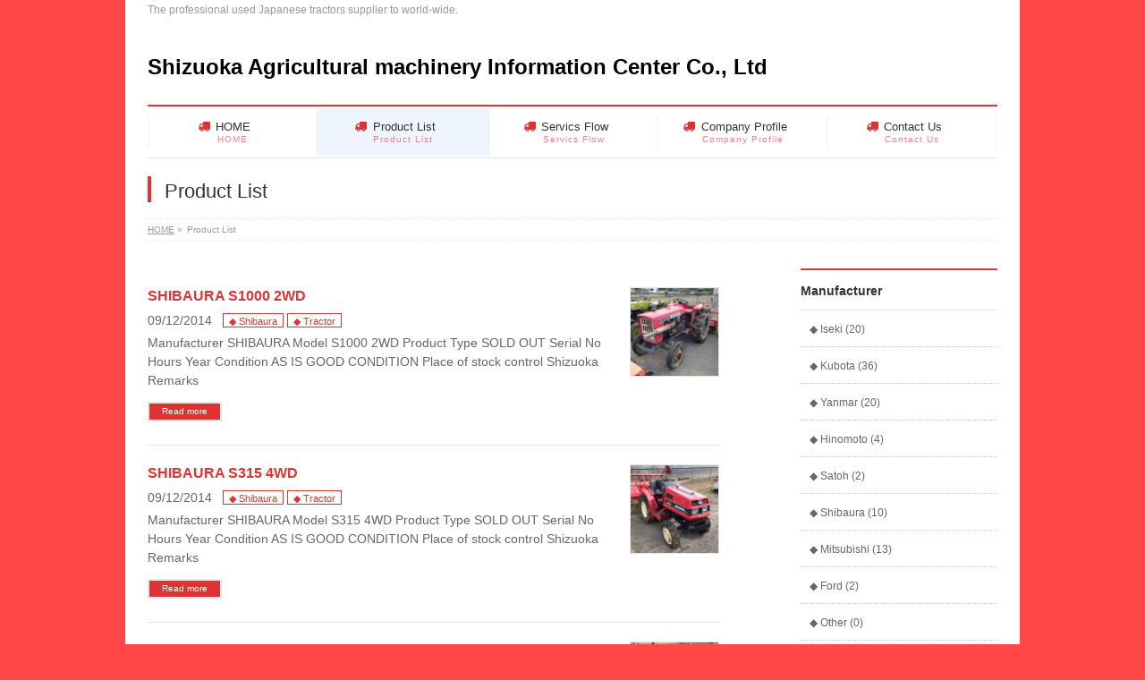

--- FILE ---
content_type: text/html; charset=UTF-8
request_url: http://en.s-nouki.jp/product-list/page/2/
body_size: 36165
content:
<!DOCTYPE html>
<!--[if IE]>
<meta http-equiv="X-UA-Compatible" content="IE=Edge">
<![endif]-->
<html xmlns:fb="http://ogp.me/ns/fb#" lang="en-US">
<head>
<meta charset="UTF-8" />
<title>[Page of 2] Export used Japanese tractors / Shizuoka Agricultural machinery Information Center Co., Ltd</title>
<meta name="description" content="[Page of 2] The professional used Japanese tractors supplier to world-wide." />
<meta name="keywords" content="used tractors,japanese used tractors,Kubota,Iseki,Yanmar,,SHIBAURA,Tractor,S1000 2WD" />
<link rel="start" href="http://en.s-nouki.jp/wp" title="HOME" />
<!-- BizVektor v1.4.2 -->
<link rel="alternate" type="application/rss+xml" title="Shizuoka Agricultural machinery Information Center Co., Ltd &raquo; Feed" href="http://en.s-nouki.jp/feed/" />
<link rel="alternate" type="application/rss+xml" title="Shizuoka Agricultural machinery Information Center Co., Ltd &raquo; Comments Feed" href="http://en.s-nouki.jp/comments/feed/" />
<link rel='stylesheet' id='contact-form-7-css'  href='http://en.s-nouki.jp/wp/wp-content/plugins/contact-form-7/includes/css/styles.css?ver=4.0.2' type='text/css' media='all' />
<link rel='stylesheet' id='Biz_Vektor_common_style-css'  href='http://en.s-nouki.jp/wp/wp-content/themes/biz-vektor/css/bizvektor_common_min.css?ver=20141106' type='text/css' media='all' />
<link rel='stylesheet' id='Biz_Vektor_Design_style-css'  href='http://en.s-nouki.jp/wp/wp-content/plugins/biz-vektor-neat/css/neat.css?ver=4.0.38' type='text/css' media='all' />
<link rel='stylesheet' id='Biz_Vektor_plugin_sns_style-css'  href='http://en.s-nouki.jp/wp/wp-content/themes/biz-vektor/plugins/sns/style_bizvektor_sns.css?ver=4.0.38' type='text/css' media='all' />
<link rel='stylesheet' id='Biz_Vektor_add_web_fonts-css'  href='http://fonts.googleapis.com/css?family=Droid+Sans%3A700%7CLato%3A900%7CAnton&#038;ver=4.0.38' type='text/css' media='all' />
<link rel='stylesheet' id='jetpack_css-css'  href='http://en.s-nouki.jp/wp/wp-content/plugins/jetpack/css/jetpack.css?ver=3.2.5' type='text/css' media='all' />
<link rel='stylesheet' id='jquery.lightbox.min.css-css'  href='http://en.s-nouki.jp/wp/wp-content/plugins/wp-jquery-lightbox/styles/lightbox.min.css?ver=1.4' type='text/css' media='all' />
<script type='text/javascript' src='http://en.s-nouki.jp/wp/wp-includes/js/jquery/jquery.js?ver=1.11.1'></script>
<script type='text/javascript' src='http://en.s-nouki.jp/wp/wp-includes/js/jquery/jquery-migrate.min.js?ver=1.2.1'></script>
<link rel="EditURI" type="application/rsd+xml" title="RSD" href="http://en.s-nouki.jp/wp/xmlrpc.php?rsd" />
<link rel="wlwmanifest" type="application/wlwmanifest+xml" href="http://en.s-nouki.jp/wp/wp-includes/wlwmanifest.xml" /> 
<style type='text/css'>img#wpstats{display:none}</style><!-- [ BizVektor OGP ] -->
<meta property="og:site_name" content="Shizuoka Agricultural machinery Information Center Co., Ltd" />
<meta property="og:url" content="http://en.s-nouki.jp" />
<meta property="fb:app_id" content="" />
<meta property="og:type" content="website" />
<meta property="og:image" content="" />
<meta property="og:title" content="Shizuoka Agricultural machinery Information Center Co., Ltd" />
<meta property="og:description" content="The professional used Japanese tractors supplier to world-wide." />
<!-- [ /BizVektor OGP ] -->
<link rel="SHORTCUT ICON" HREF="http://en.s-nouki.jp/wp/wp-content/uploads/2014/12/547c2deec1c1c.ico" /><link rel="pingback" href="http://en.s-nouki.jp/wp/xmlrpc.php" />
<style type="text/css" id="custom-background-css">
body.custom-background { background-color: #ff4747; }
</style>

<!-- Jetpack Open Graph Tags -->
<meta property="og:type" content="website" />
<meta property="og:title" content="Shizuoka Agricultural machinery Information Center Co., Ltd" />
<meta property="og:description" content="The professional used Japanese tractors supplier to world-wide." />
<meta property="og:url" content="http://en.s-nouki.jp/product-list/" />
<meta property="og:site_name" content="Shizuoka Agricultural machinery Information Center Co., Ltd" />
<meta property="og:image" content="https://s0.wp.com/i/blank.jpg" />
<meta name="twitter:site" content="@jetpack" />
<!--[if lte IE 8]>
<link rel="stylesheet" type="text/css" media="all" href="http://en.s-nouki.jp/wp/wp-content/themes/biz-vektor/design_skins/003/css/003_oldie.css" />
<![endif]-->
<style type="text/css">


a { color:#dd3333; }

#searchform input[type=submit],
p.form-submit input[type=submit],
form#searchform input#searchsubmit,
#content form input.wpcf7-submit,
#confirm-button input,
a.btn,
.linkBtn a,
input[type=button],
input[type=submit] { background-color: #dd3333; }

#headContactTel { color:#dd3333; }

#gMenu .assistive-text { background-color:#dd3333; }
#gMenu .menu { border-top-color:#dd3333; }
#gMenu .menu li a:hover { background-color:; }
#gMenu .menu li a span { color:#dd3333; }
#gMenu .menu li.current_page_item > a { background-color:; }
@media (min-width:770px) {
#gMenu .menu > li.current-menu-ancestor > a,
#gMenu .menu > li.current_page_ancestor > a,
#gMenu .menu > li.current-page-ancestor > a { background-color:; }
}

#pageTitBnr #pageTitInner #pageTit { border-left-color:#dd3333; }

#sideTower li#sideContact.sideBnr a,
#content .infoList .rssBtn a,
form#searchform input#searchsubmit { background-color: #dd3333; }

#sideTower li#sideContact.sideBnr a:hover,
#content .infoList .rssBtn a:hover,
form#searchform input#searchsubmit:hover { background-color: #dd3333; }

#content h2,
#content h1.contentTitle,
#content h1.entryPostTitle ,
#sideTower .localHead { border-top-color:#dd3333; }

#content h3 { color:#dd3333; }

#content table th { background-color:; }
#content table thead th { background-color:; }

#content .mainFootContact p.mainFootTxt span.mainFootTel { color:#dd3333; }
#content .mainFootContact .mainFootBt a { background-color: #dd3333; }
#content .mainFootContact .mainFootBt a:hover { background-color: #dd3333; }

#content .child_page_block h4 a { border-left-color:#dd3333; }

#content .infoList .infoCate a { border-color:#dd3333; color:#dd3333 }
#content .infoList .infoCate a:hover { background-color: #dd3333; }

.paging span,
.paging a	{ color:#dd3333; border-color:#dd3333; }
.paging span.current,
.paging a:hover	{ background-color:#dd3333; }

	/* アクティブのページ */
#sideTower .sideWidget li a:hover,
#sideTower .sideWidget li.current_page_item > a,
#sideTower .sideWidget li.current-cat > a	{ color:#dd3333; background-color: ;}
#sideTower .ttBoxSection .ttBox a:hover { color: #dd3333; }

#pagetop a { background-color: #dd3333; }
#pagetop a:hover { background-color: #dd3333; }
.moreLink a { background-color: #dd3333; }
.moreLink a:hover { background-color: #dd3333; }

#content #topPr h3 a { border-left-color:#dd3333; }

#gMenu .menu li a strong:before { font-family: 'vk_icons';content: "\26";padding-right:0.5em;position:relative;top:1px;color:#dd3333; }
#gMenu .menu li a strong:after { content: "";padding-left:1.3em; }
@media (min-width: 970px) {
#gMenu .menu li a { padding-left:0px;padding-right:0px; }
}

</style>


<!--[if lte IE 8]>
<style type="text/css">
#gMenu .menu > li.current-menu-ancestor > a,
#gMenu .menu > li.current_page_ancestor > a,
#gMenu .menu > li.current-page-ancestor > a { background-color:; }
</style>
<![endif]-->

	<style type="text/css">
/*-------------------------------------------*/
/*	menu divide
/*-------------------------------------------*/
@media (min-width: 970px) {
#gMenu .menu > li { width:189px; text-align:center; }
#gMenu .menu > li.current_menu_item,
#gMenu .menu > li.current-menu-ancestor,
#gMenu .menu > li.current_page_item,
#gMenu .menu > li.current_page_ancestor,
#gMenu .menu > li.current-page-ancestor { width:193px; }
}
</style>
<!--[if lte IE 8]>
<style type="text/css">
#gMenu .menu li { width:189px; text-align:center; }
#gMenu .menu li.current_page_item,
#gMenu .menu li.current_page_ancestor { width:193px; }
</style>
<![endif]-->
<style type="text/css">
/*-------------------------------------------*/
/*	font
/*-------------------------------------------*/
h1,h2,h3,h4,h4,h5,h6,#header #site-title,#pageTitBnr #pageTitInner #pageTit,#content .leadTxt,#sideTower .localHead {font-family: Meiryo,Osaka,sans-serif; }
#pageTitBnr #pageTitInner #pageTit { font-weight:lighter; }
#gMenu .menu li a strong {font-family: Meiryo,Osaka,sans-serif; }
</style>
<link rel="stylesheet" type="text/css" media="all" href="http://en.s-nouki.jp/wp/wp-content/themes/biz-vektor/style.css" />
<meta id="viewport" name="viewport" content="width=device-width, user-scalable=yes, maximum-scale=1.0, minimum-scale=1.0">
<style type="text/css">
	</style>
</head>

<body class="blog paged custom-background paged-2 two-column right-sidebar">
<div id="fb-root"></div>

<div id="wrap">

<!--[if lte IE 8]>
<div id="eradi_ie_box">
<div class="alert_title">ご利用の Internet Exproler は古すぎます。</div>
<p>このウェブサイトはあなたがご利用の Internet Explorer をサポートしていないため、正しく表示・動作しません。<br />
古い Internet Exproler はセキュリティーの問題があるため、新しいブラウザに移行する事が強く推奨されています。<br />
最新の Internet Exproler を利用するか、<a href="https://www.google.co.jp/chrome/browser/index.html" target="_blank">Chrome</a> や <a href="https://www.mozilla.org/ja/firefox/new/" target="_blank">Firefox</a> など、より早くて快適なブラウザをご利用ください。</p>
</div>
<![endif]-->

<!-- [ #headerTop ] -->
<div id="headerTop">
<div class="innerBox">
<div id="site-description">The professional used Japanese tractors supplier to world-wide.</div>
</div>
</div><!-- [ /#headerTop ] -->

<!-- [ #header ] -->
<div id="header">
<div id="headerInner" class="innerBox">

<!-- [ #headLogo ] -->
<h1 id="site-title">
<a href="http://en.s-nouki.jp/" title="Shizuoka Agricultural machinery Information Center Co., Ltd" rel="home">
Shizuoka Agricultural machinery Information Center Co., Ltd</a>
</h1>
<!-- [ /#headLogo ] -->

<!-- [ #headContact ] -->
<!--<img alt="" src="http://en.s-nouki.jp/img/mail.png" />-->
<!-- [ /#headContact ] -->


<!-- [ #headContact ] -->
<!-- [ /#headContact ] -->

</div>
<!-- #headerInner -->
</div>
<!-- [ /#header ] -->


<!-- [ #gMenu ] -->
<div id="gMenu" class="itemClose" onclick="showHide('gMenu');">
<div id="gMenuInner" class="innerBox">
<h3 class="assistive-text"><span>MENU</span></h3>
<div class="skip-link screen-reader-text">
	<a href="#content" title="Skip menu">Skip menu</a>
</div>
<div class="menu-headernavigation-container"><ul id="menu-headernavigation" class="menu"><li id="menu-item-544" class="menu-item menu-item-type-post_type menu-item-object-page"><a href="http://en.s-nouki.jp/"><strong>HOME</strong><span>HOME</span></a></li>
<li id="menu-item-632" class="menu-item menu-item-type-post_type menu-item-object-page current-menu-item page_item page-item-112 current_page_item current_page_parent"><a href="http://en.s-nouki.jp/product-list/"><strong>Product List</strong><span>Product List</span></a></li>
<li id="menu-item-538" class="menu-item menu-item-type-post_type menu-item-object-page"><a href="http://en.s-nouki.jp/flow/"><strong>Servics Flow</strong><span>Servics Flow</span></a></li>
<li id="menu-item-545" class="menu-item menu-item-type-post_type menu-item-object-page"><a href="http://en.s-nouki.jp/companyoutline/"><strong>Company Profile</strong><span>Company Profile</span></a></li>
<li id="menu-item-566" class="menu-item menu-item-type-post_type menu-item-object-page"><a href="http://en.s-nouki.jp/contact/"><strong>Contact Us</strong><span>Contact Us</span></a></li>
</ul></div>
</div><!-- [ /#gMenuInner ] -->
</div>
<!-- [ /#gMenu ] -->


<div id="pageTitBnr">
<div class="innerBox">
<div id="pageTitInner">
<h1 id="pageTit">
Product List</h1>
</div><!-- [ /#pageTitInner ] -->
</div>
</div><!-- [ /#pageTitBnr ] -->
<!-- [ #panList ] -->
<div id="panList">
<div id="panListInner" class="innerBox">
<ul><li id="panHome"><a href="http://en.s-nouki.jp">HOME</a> &raquo; </li><li>Product List</li></ul></div>
</div>
<!-- [ /#panList ] -->

<div id="main"><!-- [ #container ] -->
<div id="container" class="innerBox">
	<!-- [ #content ] -->
	<div id="content">
			<div class="infoList">
	
									<!-- [ .infoListBox ] -->
<div class="infoListBox ttBox">
	<div class="entryTxtBox ttBoxTxt haveThumbnail">
	<h4 class="entryTitle">
	<a href="http://en.s-nouki.jp/shibaura/shibaura-s1000-2wd/">SHIBAURA S1000 2WD</a>
		</h4>
	<p class="entryMeta">
	<span class="infoDate">09/12/2014</span><span class="infoCate"> <a href="http://en.s-nouki.jp/category/shibaura/" rel="tag">◆ Shibaura</a><a href="http://en.s-nouki.jp/category/tractor/" rel="tag">◆ Tractor</a></span>
	</p>
	<p>Manufacturer SHIBAURA Model S1000 2WD Product Type SOLD OUT Serial No Hours Year Condition AS IS GOOD CONDITION Place of stock control Shizuoka Remarks</p>
	<div class="moreLink"><a href="http://en.s-nouki.jp/shibaura/shibaura-s1000-2wd/">Read more</a></div>
	</div><!-- [ /.entryTxtBox ] -->
	
			<div class="thumbImage ttBoxThumb">
		<div class="thumbImageInner">
		<a href="http://en.s-nouki.jp/shibaura/shibaura-s1000-2wd/"><img width="200" height="200" src="http://en.s-nouki.jp/wp/wp-content/uploads/2014/12/S1000-2WD-200x200.jpg" class="attachment-post-thumbnail wp-post-image" alt="S1000 2WD" /></a>
		</div>
		</div><!-- [ /.thumbImage ] -->
		
</div><!-- [ /.infoListBox ] -->							<!-- [ .infoListBox ] -->
<div class="infoListBox ttBox">
	<div class="entryTxtBox ttBoxTxt haveThumbnail">
	<h4 class="entryTitle">
	<a href="http://en.s-nouki.jp/shibaura/shibaura-s315-4wd/">SHIBAURA S315 4WD</a>
		</h4>
	<p class="entryMeta">
	<span class="infoDate">09/12/2014</span><span class="infoCate"> <a href="http://en.s-nouki.jp/category/shibaura/" rel="tag">◆ Shibaura</a><a href="http://en.s-nouki.jp/category/tractor/" rel="tag">◆ Tractor</a></span>
	</p>
	<p>Manufacturer SHIBAURA Model S315 4WD Product Type SOLD OUT Serial No Hours Year Condition AS IS GOOD CONDITION Place of stock control Shizuoka Remarks</p>
	<div class="moreLink"><a href="http://en.s-nouki.jp/shibaura/shibaura-s315-4wd/">Read more</a></div>
	</div><!-- [ /.entryTxtBox ] -->
	
			<div class="thumbImage ttBoxThumb">
		<div class="thumbImageInner">
		<a href="http://en.s-nouki.jp/shibaura/shibaura-s315-4wd/"><img width="200" height="200" src="http://en.s-nouki.jp/wp/wp-content/uploads/2014/12/S315-4WD-200x200.jpg" class="attachment-post-thumbnail wp-post-image" alt="S315 4WD" /></a>
		</div>
		</div><!-- [ /.thumbImage ] -->
		
</div><!-- [ /.infoListBox ] -->							<!-- [ .infoListBox ] -->
<div class="infoListBox ttBox">
	<div class="entryTxtBox ttBoxTxt haveThumbnail">
	<h4 class="entryTitle">
	<a href="http://en.s-nouki.jp/shibaura/shibaura-p155f-4wd/">SHIBAURA P155F 4WD</a>
		</h4>
	<p class="entryMeta">
	<span class="infoDate">09/12/2014</span><span class="infoCate"> <a href="http://en.s-nouki.jp/category/shibaura/" rel="tag">◆ Shibaura</a><a href="http://en.s-nouki.jp/category/tractor/" rel="tag">◆ Tractor</a></span>
	</p>
	<p>Manufacturer SHIBAURA Model P155F 4WD Product Type SOLD OUT Serial No Hours Year Condition AS IS GOOD CONDITION Place of stock control Shizuoka Remarks</p>
	<div class="moreLink"><a href="http://en.s-nouki.jp/shibaura/shibaura-p155f-4wd/">Read more</a></div>
	</div><!-- [ /.entryTxtBox ] -->
	
			<div class="thumbImage ttBoxThumb">
		<div class="thumbImageInner">
		<a href="http://en.s-nouki.jp/shibaura/shibaura-p155f-4wd/"><img width="200" height="200" src="http://en.s-nouki.jp/wp/wp-content/uploads/2014/12/P155F-4WD-200x200.jpg" class="attachment-post-thumbnail wp-post-image" alt="P155F 4WD" /></a>
		</div>
		</div><!-- [ /.thumbImage ] -->
		
</div><!-- [ /.infoListBox ] -->							<!-- [ .infoListBox ] -->
<div class="infoListBox ttBox">
	<div class="entryTxtBox ttBoxTxt haveThumbnail">
	<h4 class="entryTitle">
	<a href="http://en.s-nouki.jp/shibaura/shibaura-p145f-4wd/">SHIBAURA P145F 4WD</a>
		</h4>
	<p class="entryMeta">
	<span class="infoDate">09/12/2014</span><span class="infoCate"> <a href="http://en.s-nouki.jp/category/shibaura/" rel="tag">◆ Shibaura</a><a href="http://en.s-nouki.jp/category/tractor/" rel="tag">◆ Tractor</a></span>
	</p>
	<p>Manufacturer SHIBAURA Model P145F 4WD Product Type SOLD OUT Serial No Hours Year Condition AS IS GOOD CONDITION Place of stock control Shizuoka Remarks</p>
	<div class="moreLink"><a href="http://en.s-nouki.jp/shibaura/shibaura-p145f-4wd/">Read more</a></div>
	</div><!-- [ /.entryTxtBox ] -->
	
			<div class="thumbImage ttBoxThumb">
		<div class="thumbImageInner">
		<a href="http://en.s-nouki.jp/shibaura/shibaura-p145f-4wd/"><img width="200" height="200" src="http://en.s-nouki.jp/wp/wp-content/uploads/2014/12/P145F-4WD-200x200.jpg" class="attachment-post-thumbnail wp-post-image" alt="P145F 4WD" /></a>
		</div>
		</div><!-- [ /.thumbImage ] -->
		
</div><!-- [ /.infoListBox ] -->							<!-- [ .infoListBox ] -->
<div class="infoListBox ttBox">
	<div class="entryTxtBox ttBoxTxt haveThumbnail">
	<h4 class="entryTitle">
	<a href="http://en.s-nouki.jp/shibaura/shibaura-p19-2wd/">SHIBAURA P19 2WD</a>
		</h4>
	<p class="entryMeta">
	<span class="infoDate">09/12/2014</span><span class="infoCate"> <a href="http://en.s-nouki.jp/category/shibaura/" rel="tag">◆ Shibaura</a><a href="http://en.s-nouki.jp/category/tractor/" rel="tag">◆ Tractor</a></span>
	</p>
	<p>Manufacturer SHIBAURA Model P19 2WD Product Type SOLD OUT Serial No Hours Year Condition AS IS GOOD CONDITION Place of stock control Shizuoka Remarks</p>
	<div class="moreLink"><a href="http://en.s-nouki.jp/shibaura/shibaura-p19-2wd/">Read more</a></div>
	</div><!-- [ /.entryTxtBox ] -->
	
			<div class="thumbImage ttBoxThumb">
		<div class="thumbImageInner">
		<a href="http://en.s-nouki.jp/shibaura/shibaura-p19-2wd/"><img width="200" height="200" src="http://en.s-nouki.jp/wp/wp-content/uploads/2014/12/P19-2WD-200x200.jpg" class="attachment-post-thumbnail wp-post-image" alt="P19 2WD" /></a>
		</div>
		</div><!-- [ /.thumbImage ] -->
		
</div><!-- [ /.infoListBox ] -->							<!-- [ .infoListBox ] -->
<div class="infoListBox ttBox">
	<div class="entryTxtBox ttBoxTxt haveThumbnail">
	<h4 class="entryTitle">
	<a href="http://en.s-nouki.jp/shibaura/shibaura-p17f-4wd/">SHIBAURA P17F 4WD</a>
		</h4>
	<p class="entryMeta">
	<span class="infoDate">09/12/2014</span><span class="infoCate"> <a href="http://en.s-nouki.jp/category/shibaura/" rel="tag">◆ Shibaura</a><a href="http://en.s-nouki.jp/category/tractor/" rel="tag">◆ Tractor</a></span>
	</p>
	<p>Manufacturer SHIBAURA Model P17F 4WD Product Type SOLD OUT Serial No Hours Year Condition AS IS GOOD CONDITION Place of stock control Shizuoka Remarks</p>
	<div class="moreLink"><a href="http://en.s-nouki.jp/shibaura/shibaura-p17f-4wd/">Read more</a></div>
	</div><!-- [ /.entryTxtBox ] -->
	
			<div class="thumbImage ttBoxThumb">
		<div class="thumbImageInner">
		<a href="http://en.s-nouki.jp/shibaura/shibaura-p17f-4wd/"><img width="200" height="200" src="http://en.s-nouki.jp/wp/wp-content/uploads/2014/12/P17F-4WD-200x200.jpg" class="attachment-post-thumbnail wp-post-image" alt="P17F 4WD" /></a>
		</div>
		</div><!-- [ /.thumbImage ] -->
		
</div><!-- [ /.infoListBox ] -->							<!-- [ .infoListBox ] -->
<div class="infoListBox ttBox">
	<div class="entryTxtBox ttBoxTxt haveThumbnail">
	<h4 class="entryTitle">
	<a href="http://en.s-nouki.jp/shibaura/shibaura-p17f-4wd-loadar/">SHIBAURA P17F 4WD loadar</a>
		</h4>
	<p class="entryMeta">
	<span class="infoDate">09/12/2014</span><span class="infoCate"> <a href="http://en.s-nouki.jp/category/shibaura/" rel="tag">◆ Shibaura</a><a href="http://en.s-nouki.jp/category/tractor/" rel="tag">◆ Tractor</a></span>
	</p>
	<p>Manufacturer SHIBAURA Model P17F 4WD loadar Product Type SOLD OUT Serial No Hours Year Condition AS IS GOOD CONDITION Place of stock control Shizuoka Remarks</p>
	<div class="moreLink"><a href="http://en.s-nouki.jp/shibaura/shibaura-p17f-4wd-loadar/">Read more</a></div>
	</div><!-- [ /.entryTxtBox ] -->
	
			<div class="thumbImage ttBoxThumb">
		<div class="thumbImageInner">
		<a href="http://en.s-nouki.jp/shibaura/shibaura-p17f-4wd-loadar/"><img width="200" height="200" src="http://en.s-nouki.jp/wp/wp-content/uploads/2014/12/P17F-4WD-loadar-200x200.jpg" class="attachment-post-thumbnail wp-post-image" alt="P17F 4WD loadar" /></a>
		</div>
		</div><!-- [ /.thumbImage ] -->
		
</div><!-- [ /.infoListBox ] -->							<!-- [ .infoListBox ] -->
<div class="infoListBox ttBox">
	<div class="entryTxtBox ttBoxTxt haveThumbnail">
	<h4 class="entryTitle">
	<a href="http://en.s-nouki.jp/shibaura/shibaura-p17-2wd/">SHIBAURA P17 2WD</a>
		</h4>
	<p class="entryMeta">
	<span class="infoDate">09/12/2014</span><span class="infoCate"> <a href="http://en.s-nouki.jp/category/shibaura/" rel="tag">◆ Shibaura</a><a href="http://en.s-nouki.jp/category/tractor/" rel="tag">◆ Tractor</a></span>
	</p>
	<p>Manufacturer SHIBAURA Model P17 2WD Product Type SOLD OUT Serial No Hours Year Condition AS IS GOOD CONDITION Place of stock control Shizuoka Remarks</p>
	<div class="moreLink"><a href="http://en.s-nouki.jp/shibaura/shibaura-p17-2wd/">Read more</a></div>
	</div><!-- [ /.entryTxtBox ] -->
	
			<div class="thumbImage ttBoxThumb">
		<div class="thumbImageInner">
		<a href="http://en.s-nouki.jp/shibaura/shibaura-p17-2wd/"><img width="200" height="200" src="http://en.s-nouki.jp/wp/wp-content/uploads/2014/12/P17-2WD-200x200.jpg" class="attachment-post-thumbnail wp-post-image" alt="P17 2WD" /></a>
		</div>
		</div><!-- [ /.thumbImage ] -->
		
</div><!-- [ /.infoListBox ] -->							<!-- [ .infoListBox ] -->
<div class="infoListBox ttBox">
	<div class="entryTxtBox ttBoxTxt haveThumbnail">
	<h4 class="entryTitle">
	<a href="http://en.s-nouki.jp/mitsubishi/mitsubishi-mte2000d-4wd/">MITSUBISHI MTE2000D 4WD</a>
		</h4>
	<p class="entryMeta">
	<span class="infoDate">09/12/2014</span><span class="infoCate"> <a href="http://en.s-nouki.jp/category/mitsubishi/" rel="tag">◆ Mitsubishi</a><a href="http://en.s-nouki.jp/category/tractor/" rel="tag">◆ Tractor</a></span>
	</p>
	<p>Manufacturer MITSUBISHI Model MTE2000D 4WD Product Type SOLD OUT Serial No Hours Year Condition AS IS GOOD CONDITION Place of stock control Shizuoka Remarks</p>
	<div class="moreLink"><a href="http://en.s-nouki.jp/mitsubishi/mitsubishi-mte2000d-4wd/">Read more</a></div>
	</div><!-- [ /.entryTxtBox ] -->
	
			<div class="thumbImage ttBoxThumb">
		<div class="thumbImageInner">
		<a href="http://en.s-nouki.jp/mitsubishi/mitsubishi-mte2000d-4wd/"><img width="200" height="200" src="http://en.s-nouki.jp/wp/wp-content/uploads/2014/12/MTE2000D-4WD-200x200.jpg" class="attachment-post-thumbnail wp-post-image" alt="MTE2000D 4WD" /></a>
		</div>
		</div><!-- [ /.thumbImage ] -->
		
</div><!-- [ /.infoListBox ] -->							<!-- [ .infoListBox ] -->
<div class="infoListBox ttBox">
	<div class="entryTxtBox ttBoxTxt haveThumbnail">
	<h4 class="entryTitle">
	<a href="http://en.s-nouki.jp/mitsubishi/mitsubishi-mt3201-4wd/">MITSUBISHI MT3201 4WD</a>
		</h4>
	<p class="entryMeta">
	<span class="infoDate">09/12/2014</span><span class="infoCate"> <a href="http://en.s-nouki.jp/category/mitsubishi/" rel="tag">◆ Mitsubishi</a><a href="http://en.s-nouki.jp/category/tractor/" rel="tag">◆ Tractor</a></span>
	</p>
	<p>Manufacturer MITSUBISHI Model MT3201 4WD Product Type SOLD OUT Serial No Hours Year Condition AS IS GOOD CONDITION Place of stock control Shizuoka Remarks</p>
	<div class="moreLink"><a href="http://en.s-nouki.jp/mitsubishi/mitsubishi-mt3201-4wd/">Read more</a></div>
	</div><!-- [ /.entryTxtBox ] -->
	
			<div class="thumbImage ttBoxThumb">
		<div class="thumbImageInner">
		<a href="http://en.s-nouki.jp/mitsubishi/mitsubishi-mt3201-4wd/"><img width="200" height="200" src="http://en.s-nouki.jp/wp/wp-content/uploads/2014/12/MT3201-4WD-200x200.jpg" class="attachment-post-thumbnail wp-post-image" alt="MT3201 4WD" /></a>
		</div>
		</div><!-- [ /.thumbImage ] -->
		
</div><!-- [ /.infoListBox ] -->					
		<div class="paging">
<a class="prev_link" href="http://en.s-nouki.jp/product-list/">&laquo;</a>
<a href="http://en.s-nouki.jp/product-list/" class="inactive">1</a>
<span class="current">2</span>
<a href="http://en.s-nouki.jp/product-list/page/3/" class="inactive">3</a>
<span class="txt_hellip">&hellip;</span>
<a href="http://en.s-nouki.jp/product-list/page/11/">11</a>
<a class="next_link" href="http://en.s-nouki.jp/product-list/page/3/">&raquo;</a>
</div>
	</div><!-- [ /.infoList ] -->
	</div>
	<!-- [ /#content ] -->

<!-- [ #sideTower ] -->
<div id="sideTower" class="sideTower">
<div class="sideWidget" id="mycategoryorder-3" class="widget widget_mycategoryorder"><h3 class="localHead">Manufacturer</h3>		<ul>
			<li class="cat-item cat-item-12"><a href="http://en.s-nouki.jp/category/iseki/" title="Iseki">◆ Iseki (20)</a>
</li>
	<li class="cat-item cat-item-11"><a href="http://en.s-nouki.jp/category/kubota/" title="Kubota">◆ Kubota (36)</a>
</li>
	<li class="cat-item cat-item-13"><a href="http://en.s-nouki.jp/category/yanmar/" title="Yanmar">◆ Yanmar (20)</a>
</li>
	<li class="cat-item cat-item-15"><a href="http://en.s-nouki.jp/category/hinomoto/" title="Hinomoto">◆ Hinomoto (4)</a>
</li>
	<li class="cat-item cat-item-17"><a href="http://en.s-nouki.jp/category/satoh/" title="Satoh">◆ Satoh (2)</a>
</li>
	<li class="cat-item cat-item-16"><a href="http://en.s-nouki.jp/category/shibaura/" title="Shibaura">◆ Shibaura (10)</a>
</li>
	<li class="cat-item cat-item-14"><a href="http://en.s-nouki.jp/category/mitsubishi/" title="Mitsubishi">◆ Mitsubishi (13)</a>
</li>
	<li class="cat-item cat-item-44"><a href="http://en.s-nouki.jp/category/ford/" title="Ford">◆ Ford (2)</a>
</li>
	<li class="cat-item cat-item-1"><a href="http://en.s-nouki.jp/category/other/" title="Other">◆ Other (0)</a>
</li>
		</ul>
		</div><div class="sideWidget" id="mycategoryorder-2" class="widget widget_mycategoryorder"><h3 class="localHead">Product Type</h3>		<ul>
			<li class="cat-item cat-item-28"><a href="http://en.s-nouki.jp/category/tractor/" title="Tractor">◆ Tractor (107)</a>
</li>
	<li class="cat-item cat-item-30"><a href="http://en.s-nouki.jp/category/rice-planter/" title="Rice Planter">◆ Rice Planter (0)</a>
</li>
	<li class="cat-item cat-item-29"><a href="http://en.s-nouki.jp/category/rice-harvest/" title="Rice harvest">◆ Rice Harvest (0)</a>
</li>
	<li class="cat-item cat-item-34"><a href="http://en.s-nouki.jp/category/snow-blower/" title="Snow Blower">◆ Snow Blower (0)</a>
</li>
	<li class="cat-item cat-item-31"><a href="http://en.s-nouki.jp/category/hand-tiller/" title="Hand Tiller">◆ Hand Tiller (0)</a>
</li>
	<li class="cat-item cat-item-32"><a href="http://en.s-nouki.jp/category/speed-sprayer/" title="Speed Sprayer">◆ Speed Sprayer (0)</a>
</li>
	<li class="cat-item cat-item-33"><a href="http://en.s-nouki.jp/category/trencher/" title="Trencher">◆ Trencher (0)</a>
</li>
	<li class="cat-item cat-item-35"><a href="http://en.s-nouki.jp/category/conveyor/" title="Conveyor">◆ Conveyor (0)</a>
</li>
	<li class="cat-item cat-item-36"><a href="http://en.s-nouki.jp/category/lawn-mower/" title="Lawn Mower">◆ Lawn Mower (0)</a>
</li>
	<li class="cat-item cat-item-37"><a href="http://en.s-nouki.jp/category/other2/" title="Other2">◆ Other2 (0)</a>
</li>
		</ul>
		</div>	<div class="localSection sideWidget">
	<div class="localNaviBox">
	<h3 class="localHead">Category</h3>
	<ul class="localNavi">
		<li class="cat-item cat-item-12"><a href="http://en.s-nouki.jp/category/iseki/" title="Iseki">◆ Iseki</a>
</li>
	<li class="cat-item cat-item-11"><a href="http://en.s-nouki.jp/category/kubota/" title="Kubota">◆ Kubota</a>
</li>
	<li class="cat-item cat-item-13"><a href="http://en.s-nouki.jp/category/yanmar/" title="Yanmar">◆ Yanmar</a>
</li>
	<li class="cat-item cat-item-15"><a href="http://en.s-nouki.jp/category/hinomoto/" title="Hinomoto">◆ Hinomoto</a>
</li>
	<li class="cat-item cat-item-17"><a href="http://en.s-nouki.jp/category/satoh/" title="Satoh">◆ Satoh</a>
</li>
	<li class="cat-item cat-item-16"><a href="http://en.s-nouki.jp/category/shibaura/" title="Shibaura">◆ Shibaura</a>
</li>
	<li class="cat-item cat-item-14"><a href="http://en.s-nouki.jp/category/mitsubishi/" title="Mitsubishi">◆ Mitsubishi</a>
</li>
	<li class="cat-item cat-item-44"><a href="http://en.s-nouki.jp/category/ford/" title="Ford">◆ Ford</a>
</li>
	<li class="cat-item cat-item-28"><a href="http://en.s-nouki.jp/category/tractor/" title="Tractor">◆ Tractor</a>
</li>
 
	</ul>
	</div>
	</div>
	<ul><li class="sideBnr" id="sideContact"><a href="http://en.s-nouki.jp/contact/">
<img src="http://en.s-nouki.jp/wp/wp-content/themes/biz-vektor/images/bnr_contact.png" alt="Contact us by e-mail">
</a></li>
</ul>
<div class="sideWidget" id="text-2" class="widget widget_text">			<div class="textwidget"><a href="https://plus.google.com/113064173832140837839" rel="publisher">Google+</a></div>
		</div></div>
<!-- [ /#sideTower ] -->
</div>
<!-- [ /#container ] -->

</div><!-- #main -->

<div id="back-top">
<a href="#wrap">
	<img id="pagetop" src="http://en.s-nouki.jp/wp/wp-content/themes/biz-vektor/js/res-vektor/images/footer_pagetop.png" alt="PAGETOP" />
</a>
</div>

<!-- [ #footerSection ] -->
<div id="footerSection">

	<div id="pagetop">
	<div id="pagetopInner" class="innerBox">
	<a href="#wrap">PAGETOP</a>
	</div>
	</div>

	<div id="footMenu">
	<div id="footMenuInner" class="innerBox">
	<div class="menu-footernavigation-container"><ul id="menu-footernavigation" class="menu"><li id="menu-item-639" class="menu-item menu-item-type-post_type menu-item-object-page menu-item-639"><a href="http://en.s-nouki.jp/">HOME</a></li>
<li id="menu-item-640" class="menu-item menu-item-type-post_type menu-item-object-page current-menu-item page_item page-item-112 current_page_item current_page_parent menu-item-640"><a href="http://en.s-nouki.jp/product-list/">Product List</a></li>
<li id="menu-item-641" class="menu-item menu-item-type-post_type menu-item-object-page menu-item-641"><a href="http://en.s-nouki.jp/flow/">Servics Flow</a></li>
<li id="menu-item-642" class="menu-item menu-item-type-post_type menu-item-object-page menu-item-642"><a href="http://en.s-nouki.jp/companyoutline/">Company Profile</a></li>
<li id="menu-item-643" class="menu-item menu-item-type-post_type menu-item-object-page menu-item-643"><a href="http://en.s-nouki.jp/contact/">ContactUs</a></li>
</ul></div>	</div>
	</div>

	<!-- [ #footer ] -->
	<div id="footer">
	<!-- [ #footerInner ] -->
	<div id="footerInner" class="innerBox">
		<dl id="footerOutline">
		<dt>Shizuoka Agricultural machinery Information Center Co., Ltd</dt>
		<dd>
		1222-1,<br />
Hirashima,<br />
Fujieda-City,<br />
Shizuoka,<br />
426-0011,<br />
Japan<br />
TEL : +81-54-645-4502<br />
FAX : +81-54-645-4505		</dd>
		</dl>
		<!-- [ #footerSiteMap ] -->
		<div id="footerSiteMap">
<div class="menu-footersitemap-container"><ul id="menu-footersitemap" class="menu"><li id="menu-item-618" class="menu-item menu-item-type-post_type menu-item-object-page menu-item-618"><a href="http://en.s-nouki.jp/privacy/">Privacy Policy</a></li>
<li id="menu-item-619" class="menu-item menu-item-type-post_type menu-item-object-page menu-item-619"><a href="http://en.s-nouki.jp/sitemap-page/">Sitemap</a></li>
</ul></div></div>
		<!-- [ /#footerSiteMap ] -->
	</div>
	<!-- [ /#footerInner ] -->
	</div>
	<!-- [ /#footer ] -->

	<!-- [ #siteBottom ] -->
	<div id="siteBottom">
	<div id="siteBottomInner" class="innerBox">
	<div id="copy">Copyright &copy; <a href="http://en.s-nouki.jp/" rel="home">Shizuoka Agricultural machinery Information Center Co., Ltd</a> All Rights Reserved.</div><div id="powerd">Powered by <a href="https://ja.wordpress.org/">WordPress</a> &amp; <a href="http://bizVektor.com" target="_blank" title="Free WordPress Theme BizVektor for business">BizVektor Theme</a> by <a href="http://www.vektor-inc.co.jp" target="_blank" title="Vektor,Inc.">Vektor,Inc.</a> technology.</div>	</div>
	</div>
	<!-- [ /#siteBottom ] -->
</div>
<!-- [ /#footerSection ] -->
</div>
<!-- [ /#wrap ] -->
	<div style="display:none">
	</div>
<link rel='stylesheet' id='set_vk_post_autor_css-css'  href='http://en.s-nouki.jp/wp/wp-content/plugins/vk-post-author-display/css/vk-post-author.css?ver=2013-05-13b' type='text/css' media='all' />
<script type='text/javascript' src='http://en.s-nouki.jp/wp/wp-content/plugins/contact-form-7/includes/js/jquery.form.min.js?ver=3.51.0-2014.06.20'></script>
<script type='text/javascript'>
/* <![CDATA[ */
var _wpcf7 = {"loaderUrl":"http:\/\/en.s-nouki.jp\/wp\/wp-content\/plugins\/contact-form-7\/images\/ajax-loader.gif","sending":"Sending ..."};
/* ]]> */
</script>
<script type='text/javascript' src='http://en.s-nouki.jp/wp/wp-content/plugins/contact-form-7/includes/js/scripts.js?ver=4.0.2'></script>
<script type='text/javascript' src='http://s0.wp.com/wp-content/js/devicepx-jetpack.js?ver=202604'></script>
<script type='text/javascript' src='http://en.s-nouki.jp/wp/wp-content/plugins/wp-jquery-lightbox/jquery.touchwipe.min.js?ver=1.4'></script>
<script type='text/javascript'>
/* <![CDATA[ */
var JQLBSettings = {"showInfo":"1","fitToScreen":"0","resizeSpeed":"400","displayDownloadLink":"0","navbarOnTop":"0","resizeCenter":"","marginSize":"","linkTarget":"_self","slideshowSpeed":"4000","help":"","prevLinkTitle":"previous image","nextLinkTitle":"next image","closeTitle":"close image gallery","image":"Image ","of":" of ","download":"Download","pause":"(pause slideshow)","play":"(play slideshow)"};
/* ]]> */
</script>
<script type='text/javascript' src='http://en.s-nouki.jp/wp/wp-content/plugins/wp-jquery-lightbox/jquery.lightbox.min.js?ver=1.4'></script>
<script type='text/javascript' src='http://en.s-nouki.jp/wp/wp-content/themes/biz-vektor/js/biz-vektor-min.js?ver=20140820' defer='defer'></script>

	<script src="http://stats.wp.com/e-202604.js" type="text/javascript"></script>
	<script type="text/javascript">
	st_go({v:'ext',j:'1:3.2.5',blog:'79551957',post:'112',tz:'9'});
	var load_cmc = function(){linktracker_init(79551957,112,2);};
	if ( typeof addLoadEvent != 'undefined' ) addLoadEvent(load_cmc);
	else load_cmc();
	</script></body>
</html>